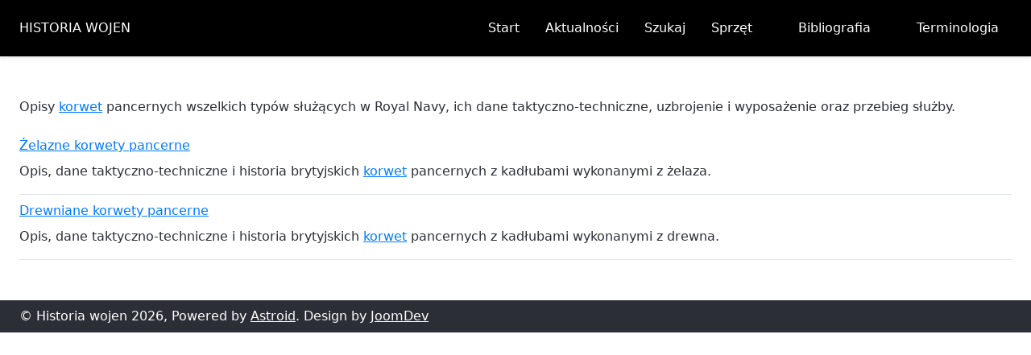

--- FILE ---
content_type: text/html; charset=utf-8
request_url: https://hideo.eu/index.php/royal-navy/korwety/korwety-pancerne
body_size: 6492
content:
<!DOCTYPE html>
<html lang="pl-pl" dir="ltr" data-bs-theme="light">

<head>
   <meta http-equiv="X-UA-Compatible" content="IE=edge" /><meta name="viewport" content="width=device-width, initial-scale=1" /><meta name="HandheldFriendly" content="true" /><meta name="mobile-web-app-capable" content="YES" /> <!-- document meta -->
   <meta charset="utf-8">
	<meta name="rights" content="Public Domain">
	<meta name="robots" content="max-snippet:-1, max-image-preview:large, max-video-preview:-1">
	<meta name="description" content="Opisy korwet pancernych wszelkich typów służących w Royal Navy, ich dane taktyczno-techniczne, uzbrojenie i wyposażenie oraz przebieg służby.">
	<meta name="generator" content="Joomla! - Open Source Content Management">
	<title>Wielka Brytania - korwety pancerne</title>
<link href="/media/com_categories/css/shared-categories-accordion.min.css?0dc781" rel="stylesheet">
	<link href="/media/vendor/bootstrap/css/bootstrap.min.css?5.3.8" rel="stylesheet">
	<link href="/images/astroid_template_zero/favicon.png?ade2eb" rel="shortcut icon" type="image/png" sizes="any">
	<link href="https://use.fontawesome.com/releases/v7.0.0/css/all.css?ade2eb" rel="stylesheet">
	<link href="/media/templates/site/astroid_template_zero/css/compiled-92ac3a7f8d5cc0e6a891ef8cfd2600b3.css?ade2eb" rel="stylesheet">
	<link href="/media/templates/site/astroid_template_zero/css/compiled-5f990b054442d2e43eee24b33b9cfa2f.css?ade2eb" rel="stylesheet">
	<link href="/media/vendor/joomla-custom-elements/css/joomla-alert.min.css?0.4.1" rel="stylesheet">
	<link href="https://hideo.eu/plugins/content/responsive-tables/responsive-tables.css" rel="stylesheet">
	<link href="/media/djextensions/magnific/magnific.css" rel="stylesheet">
	<link href="/components/com_djcatalog2/themes/default/css/theme.css" rel="stylesheet">
	<link href="/components/com_djcatalog2/themes/default/css/responsive.css" rel="stylesheet">
	<link href="/media/plg_system_jcepro/site/css/content.min.css?86aa0286b6232c4a5b58f892ce080277" rel="stylesheet">
	<link href="/media/plg_system_jcemediabox/css/jcemediabox.min.css?7d30aa8b30a57b85d658fcd54426884a" rel="stylesheet">
	<style>.triple-spinner {display: block;position: relative;width: 148px;height: 148px;border-radius: 50%;border: 2px solid transparent;border-top: 2px solid rgb(0, 123, 255);border-left: 2px solid rgb(0, 123, 255);-webkit-animation: preload-spin 2s linear infinite;animation: preload-spin 2s linear infinite;}.triple-spinner::before, .triple-spinner::after {content: "";position: absolute;border-radius: 50%;border: 2px solid transparent;}.triple-spinner::before {opacity: 0.85;top: 8%;left: 8%;right: 8%;bottom: 8%;border-top-color: rgb(0, 123, 255);border-left-color: rgb(0, 123, 255);-webkit-animation: preload-spin 3s linear infinite;animation: preload-spin 3.5s linear infinite;}.triple-spinner::after {opacity: 0.7;top: 18%;left: 18%;right: 18%;bottom: 18%;border-top-color: rgb(0, 123, 255);border-left-color: rgb(0, 123, 255);-webkit-animation: preload-spin 1.5s linear infinite;animation: preload-spin 1.75s linear infinite;}@-webkit-keyframes preload-spin {from {-webkit-transform: rotate(0deg);transform: rotate(0deg);}to {-webkit-transform: rotate(360deg);transform: rotate(360deg);}}@keyframes preload-spin {from {-webkit-transform: rotate(0deg);transform: rotate(0deg);}to {-webkit-transform: rotate(360deg);transform: rotate(360deg);}}[data-bs-theme=dark] .triple-spinner {border-top: 2px solid rgb(0, 123, 255);border-left: 2px solid rgb(0, 123, 255);}[data-bs-theme=dark] .triple-spinner::before {border-top-color: rgb(0, 123, 255);border-left-color: rgb(0, 123, 255);}[data-bs-theme=dark] .triple-spinner::after {border-top-color: rgb(0, 123, 255);border-left-color: rgb(0, 123, 255);}#astroid-preloader{background:rgb(255, 255, 255);z-index: 99999;}[data-bs-theme=dark] #astroid-preloader{background:rgb(255, 255, 255);}</style>
	<style> .djc_item .djc_mainimage { margin-left: 4px; margin-bottom: 4px; }  .djc_item .djc_mainimage img { padding: 4px; }  .djc_item .djc_thumbnail { margin-left: 4px; margin-bottom: 4px; }  .djc_item .djc_thumbnail img {  padding: 4px;  }  .djc_item .djc_images {width: 312px; }  .djc_item .djc_thumbnail { width: 100px; }  .djc_items .djc_image img { padding: 4px;} .djc_related_items .djc_image img { padding: 4px;} .djc_category .djc_mainimage { margin-left: 4px; margin-bottom: 4px; }  .djc_category .djc_mainimage img { padding: 4px; }  .djc_category .djc_thumbnail { margin-left: 4px; margin-bottom: 4px; }  .djc_category .djc_thumbnail img {  padding: 4px;  }  .djc_category .djc_images {width: 312px; }  .djc_category .djc_thumbnail { width: 100px; }  .djc_subcategory .djc_image img { padding: 4px;} .djc_producer .djc_mainimage { margin-left: 4px; margin-bottom: 4px; }  .djc_producer .djc_mainimage img { padding: 4px; }  .djc_producer .djc_thumbnail { margin-left: 4px; margin-bottom: 4px; }  .djc_producer .djc_thumbnail img {  padding: 4px;  }  .djc_producer .djc_images {width: 312px; }  .djc_producer .djc_thumbnail { width: 100px; } </style>
	<style>
</style>
<script type="application/json" class="joomla-script-options new">{"joomla.jtext":{"JGLOBAL_EXPAND_CATEGORIES":"Pokaż więcej kategorii","JGLOBAL_COLLAPSE_CATEGORIES":"Pokaż mniej kategorii","COM_DJCATALOG2_ADD_TO_CART_ERROR_COMBINATION_PARAMS_INVALID":"COM_DJCATALOG2_ADD_TO_CART_ERROR_COMBINATION_PARAMS_INVALID","COM_DJCATALOG2_PRODUCT_OUT_OF_STOCK":"COM_DJCATALOG2_PRODUCT_OUT_OF_STOCK","COM_DJCATALOG2_PRODUCT_IN_STOCK":"COM_DJCATALOG2_PRODUCT_IN_STOCK","COM_DJCATALOG2_PRODUCT_IN_STOCK_QTY":"COM_DJCATALOG2_PRODUCT_IN_STOCK_QTY","RLTA_BUTTON_SCROLL_LEFT":"Scroll buttons to the left","RLTA_BUTTON_SCROLL_RIGHT":"Scroll buttons to the right","ERROR":"Błąd","MESSAGE":"Wiadomość","NOTICE":"Uwaga","WARNING":"Ostrzeżenie","JCLOSE":"Zamknij","JOK":"OK","JOPEN":"Otwórz"},"plg_jce_codesample":{"copy-enable":false,"copy-labels":false},"system.paths":{"root":"","rootFull":"https:\/\/hideo.eu\/","base":"","baseFull":"https:\/\/hideo.eu\/"},"csrf.token":"d0251b575ee56809a38274a24030c44e"}</script>
	<script src="/media/system/js/core.min.js?a3d8f8"></script>
	<script src="/media/com_categories/js/shared-categories-accordion.min.js?587c3d" type="module"></script>
	<script src="/media/vendor/jquery/js/jquery.min.js?3.7.1"></script>
	<script src="/media/legacy/js/jquery-noconflict.min.js?504da4"></script>
	<script src="/media/vendor/bootstrap/js/alert.min.js?5.3.8" type="module"></script>
	<script src="/media/vendor/bootstrap/js/button.min.js?5.3.8" type="module"></script>
	<script src="/media/vendor/bootstrap/js/carousel.min.js?5.3.8" type="module"></script>
	<script src="/media/vendor/bootstrap/js/collapse.min.js?5.3.8" type="module"></script>
	<script src="/media/vendor/bootstrap/js/dropdown.min.js?5.3.8" type="module"></script>
	<script src="/media/vendor/bootstrap/js/modal.min.js?5.3.8" type="module"></script>
	<script src="/media/vendor/bootstrap/js/offcanvas.min.js?5.3.8" type="module"></script>
	<script src="/media/vendor/bootstrap/js/popover.min.js?5.3.8" type="module"></script>
	<script src="/media/vendor/bootstrap/js/scrollspy.min.js?5.3.8" type="module"></script>
	<script src="/media/vendor/bootstrap/js/tab.min.js?5.3.8" type="module"></script>
	<script src="/media/vendor/bootstrap/js/toast.min.js?5.3.8" type="module"></script>
	<script src="/media/astroid/js/jquery.easing.min.js?ade2eb"></script>
	<script src="/media/astroid/js/megamenu.min.js?ade2eb"></script>
	<script src="/media/astroid/js/jquery.hoverIntent.min.js?ade2eb"></script>
	<script src="/media/astroid/js/offcanvas.min.js?ade2eb"></script>
	<script src="/media/astroid/js/mobilemenu.min.js?ade2eb"></script>
	<script src="/media/astroid/js/lazyload.min.js?ade2eb"></script>
	<script src="/media/astroid/js/script.min.js?ade2eb"></script>
	<script src="/media/system/js/messages.min.js?9a4811" type="module"></script>
	<script src="/media/djextensions/magnific/magnific.js"></script>
	<script src="/components/com_djcatalog2/assets/magnific/magnific-init.js"></script>
	<script src="/components/com_djcatalog2/themes/default/js/theme.js"></script>
	<script src="/media/plg_system_jcemediabox/js/jcemediabox.min.js?7d30aa8b30a57b85d658fcd54426884a"></script>
	<script src="/media/plg_jce_editor_codesample/js/script.min.js"></script>
	<script>rltaSettings = {"switchToAccordions":true,"switchBreakPoint":576,"buttonScrollSpeed":5,"addHashToUrls":true,"rememberActive":false,"wrapButtons":false}</script>
	<script>var TEMPLATE_HASH = "0ac8146357a4aa701d25a348636cb331", ASTROID_COLOR_MODE ="light";</script>
	<script>
				window.DJC2BaseUrl = "";
			</script>
	<script>jQuery(document).ready(function(){WfMediabox.init({"base":"\/","theme":"shadow","width":"","height":"","lightbox":0,"shadowbox":0,"icons":0,"overlay":1,"overlay_opacity":0,"overlay_color":"","transition_speed":500,"close":2,"labels":{"close":"Close","next":"Next","previous":"Previous","cancel":"Cancel","numbers":"{{numbers}}","numbers_count":"{{current}} of {{total}}","download":"Download"},"swipe":false,"expand_on_click":false});});</script>
	<!-- Start: Google Structured Data -->
<script type="application/ld+json" data-type="gsd">
{
    "@context": "https://schema.org",
    "@type": "BreadcrumbList",
    "itemListElement": [
        {
            "@type": "ListItem",
            "position": 1,
            "name": "Start",
            "item": "https://hideo.eu/index.php"
        },
        {
            "@type": "ListItem",
            "position": 2,
            "name": "Royal Navy",
            "item": "https://hideo.eu/index.php/royal-navy"
        },
        {
            "@type": "ListItem",
            "position": 3,
            "name": "Korwety",
            "item": "https://hideo.eu/index.php/royal-navy/korwety"
        },
        {
            "@type": "ListItem",
            "position": 4,
            "name": "Korwety pancerne",
            "item": "https://hideo.eu/index.php/royal-navy/korwety/korwety-pancerne"
        }
    ]
}
</script>
<!-- End: Google Structured Data -->
	<meta property="og:locale" content="pl_PL" class="4SEO_ogp_tag">
	<meta property="og:url" content="https://hideo.eu/index.php/royal-navy/korwety/korwety-pancerne" class="4SEO_ogp_tag">
	<meta property="og:site_name" content="Historia wojen" class="4SEO_ogp_tag">
	<meta property="og:type" content="article" class="4SEO_ogp_tag">
	<meta property="og:title" content="Wielka Brytania - korwety pancerne" class="4SEO_ogp_tag">
	<meta property="og:description" content="Opisy korwet pancernych wszelkich typów służących w Royal Navy, ich dane taktyczno-techniczne, uzbrojenie i wyposażenie oraz przebieg służby." class="4SEO_ogp_tag">
	<meta property="fb:app_id" content="966242223397117" class="4SEO_ogp_tag">
	<meta name="twitter:card" content="summary" class="4SEO_tcards_tag">
	<meta name="twitter:url" content="https://hideo.eu/index.php/royal-navy/korwety/korwety-pancerne" class="4SEO_tcards_tag">
	<meta name="twitter:title" content="Wielka Brytania - korwety pancerne" class="4SEO_tcards_tag">
	<meta name="twitter:description" content="Opisy korwet pancernych wszelkich typów służących w Royal Navy, ich dane taktyczno-techniczne, uzbrojenie i wyposażenie oraz przebieg służby." class="4SEO_tcards_tag">
	<link rel="canonical" href="https://hideo.eu/index.php/royal-navy/korwety/korwety-pancerne" class="4SEO_custom_canonical">
 <!-- joomla head -->
    <!-- head styles -->
    <!-- head scripts -->
	<script type="application/ld+json" class="4SEO_structured_data_breadcrumb">{
    "@context": "http://schema.org",
    "@type": "BreadcrumbList",
    "itemListElement": [
        {
            "@type": "listItem",
            "position": 1,
            "name": "Start",
            "item": "https://hideo.eu/index.php"
        },
        {
            "@type": "listItem",
            "position": 2,
            "name": "Royal Navy",
            "item": "https://hideo.eu/index.php/royal-navy"
        },
        {
            "@type": "listItem",
            "position": 3,
            "name": "Korwety",
            "item": "https://hideo.eu/index.php/royal-navy/korwety"
        },
        {
            "@type": "listItem",
            "position": 4,
            "name": "Korwety pancerne",
            "item": "https://hideo.eu/index.php/royal-navy/korwety/korwety-pancerne"
        }
    ]
}</script></head> <!-- document head -->

<body class="site astroid-framework com-content view-categories layout-default itemid-222 guest-user astroid-header-horizontal-right korwety-pancerne-alias tp-style-35 pl-PL ltr">
   <div id="astroid-preloader" class="d-flex align-items-center justify-content-center position-fixed top-0 start-0 bottom-0 end-0">
   <div class="triple-spinner"></div></div><button type="button" title="Back to Top" id="astroid-backtotop" class="btn square" ><i class="fas fa-arrow-up"></i></button><!-- astroid container -->
<div class="astroid-container">
        <!-- astroid content -->
    <div class="astroid-content">
                <!-- astroid layout -->
        <div class="astroid-layout astroid-layout-boxed">
                        <!-- astroid wrapper -->
            <div class="astroid-wrapper">
                                <div class="astroid-section astroid-header-section" id="hs-1529472563843"><div class="container"><div class="astroid-row row no-gutters gx-0" id="ar-1529472563843"><div class="astroid-column col-lg-12 col-md-12 col-sm-12 col-12" id="ac-1529472563843"><div class="astroid-module-position" id="ah-1529472563843"><!-- header starts -->
<header id="astroid-header" class="astroid-header astroid-horizontal-header astroid-horizontal-right-header" data-megamenu data-megamenu-class=".has-megamenu" data-megamenu-content-class=".megamenu-container" data-dropdown-arrow="true" data-header-offset="true" data-transition-speed="100" data-megamenu-animation="slide" data-easing="linear" data-astroid-trigger="click" data-megamenu-submenu-class=".nav-submenu,.nav-submenu-static">
   <div class="d-flex flex-row justify-content-between">
      <div class="d-flex d-lg-none justify-content-start"><div class="header-mobilemenu-trigger burger-menu-button align-self-center" data-offcanvas="#astroid-mobilemenu" data-effect="mobilemenu-slide"><button aria-label="Mobile Menu Toggle" class="button" type="button"><span class="box"><span class="inner"><span class="visually-hidden">Mobile Menu Toggle</span></span></span></button></div></div>      <div class="header-left-section as-gutter-x-xl@lg d-flex justify-content-start">
                   <!-- logo starts -->
    <!-- text logo starts -->
        <div class="logo-wrapper astroid-logo astroid-logo-text d-flex align-items-center flex-column mr-0 mr-lg-4">
        HISTORIA WOJEN            </div>
    <!-- text logo ends -->
<!-- logo ends -->                         </div>
               <div class="min-w-30 d-lg-none"></div>
                           <div class="header-right-section as-gutter-x-xl@lg d-lg-flex d-none justify-content-end flex-lg-grow-1">
            <nav class=" align-self-center d-none d-lg-block" aria-label="horizontal menu"><ul class="nav astroid-nav d-none d-lg-flex"><li data-position="right" class="nav-item nav-item-id-101 nav-item-level-1 nav-item-default"><!--menu link starts-->
<a href="/index.php" title="Start" class="as-menu-item nav-link-item-id-101 nav-link item-link-component item-level-1" data-drop-action="click">
   <span class="nav-title">
                                          <span class="nav-title-text">Start</span>                              </span>
   </a>
<!--menu link ends--></li><li data-position="right" class="nav-item nav-item-id-695 nav-item-level-1"><!--menu link starts-->
<a href="/index.php/aktualnosci" title="Aktualności" class="as-menu-item nav-link-item-id-695 nav-link item-link-component item-level-1" data-drop-action="click">
   <span class="nav-title">
                                          <span class="nav-title-text">Aktualności</span>                              </span>
   </a>
<!--menu link ends--></li><li data-position="right" class="nav-item nav-item-id-183 nav-item-level-1"><!--menu link starts-->
<a href="/index.php/szukaj" title="Szukaj" class="as-menu-item nav-link-item-id-183 nav-link item-link-component item-level-1" data-drop-action="click">
   <span class="nav-title">
                                          <span class="nav-title-text">Szukaj</span>                              </span>
   </a>
<!--menu link ends--></li><li data-position="left" class="nav-item nav-item-id-184 nav-item-level-1 nav-item-deeper nav-item-parent has-megamenu nav-item-dropdown"><!--menu link starts-->
<a href="#" title="Sprzęt" class="as-menu-item nav-link-item-id-184 nav-link megamenu-item-link item-link-heading item-level-1" data-drop-action="click">
   <span class="nav-title">
                                          <span class="nav-title-text">Sprzęt</span>                                                <i class="fas fa-chevron-down nav-item-caret"></i>
                  </span>
   </a>
<!--menu link ends--><div class="megamenu-container nav-submenu-container nav-item-level-1"><ul class="nav-submenu" style="width:250px"><li data-position="right" class="nav-item-submenu nav-item-id-1044 nav-item-level-2 nav-item-divider nav-item-deeper nav-item-parent nav-item-dropdown"><!--menu link starts-->
<a href="#" title="Okręty" class="as-menu-item nav-link-item-id-1044 megamenu-item-link item-link-separator item-level-2" data-drop-action="click">
   <span class="nav-title">
                                          <span class="nav-title-text">Okręty</span>                                    <i class="fas fa-chevron-right nav-item-caret"></i>
         </span>
   </a>
<!--menu link ends--><ul class="nav-submenu" style="width:250px"><li data-position="right" class="nav-item-submenu nav-item-id-744 nav-item-level-3"><!--menu link starts-->
<a href="/index.php/sprzet/okrety/spis-okretow" title="Spis okrętów" class="as-menu-item nav-link-item-id-744 item-link-component item-level-3" data-drop-action="click">
   <span class="nav-title">
                                          <span class="nav-title-text">Spis okrętów</span>                              </span>
   </a>
<!--menu link ends--></li><li data-position="right" class="nav-item-submenu nav-item-id-537 nav-item-level-3"><!--menu link starts-->
<a href="/index.php/sprzet/okrety/wielka-brytania" title="Marynarka wojenna Wielkiej Brytanii" class="as-menu-item nav-link-item-id-537 item-link-component item-level-3" data-drop-action="click">
   <span class="nav-title">
                                          <span class="nav-title-text">Wielka Brytania</span>                              </span>
   </a>
<!--menu link ends--></li></ul></li></ul></div></li><li data-position="right" class="nav-item nav-item-id-399 nav-item-level-1 nav-item-deeper nav-item-parent has-megamenu nav-item-dropdown"><!--menu link starts-->
<a href="/index.php/bibiografia" title="Bibliografia" class="as-menu-item nav-link-item-id-399 nav-link megamenu-item-link item-link-component item-level-1" data-drop-action="click">
   <span class="nav-title">
                                          <span class="nav-title-text">Bibliografia</span>                                                <i class="fas fa-chevron-down nav-item-caret"></i>
                  </span>
   </a>
<!--menu link ends--><div class="megamenu-container nav-submenu-container nav-item-level-1"><ul class="nav-submenu" style="width:250px"><li data-position="right" class="nav-item-submenu nav-item-id-853 nav-item-level-2"><!--menu link starts-->
<a href="/index.php/bibiografia/ksiazki" title="Książki" class="as-menu-item nav-link-item-id-853 item-link-component item-level-2" data-drop-action="click">
   <span class="nav-title">
                                          <span class="nav-title-text">Książki</span>                              </span>
   </a>
<!--menu link ends--></li><li data-position="right" class="nav-item-submenu nav-item-id-693 nav-item-level-2"><!--menu link starts-->
<a href="/index.php/bibiografia/publikacje-cykliczne" title="Publikacje cykliczne" class="as-menu-item nav-link-item-id-693 item-link-component item-level-2" data-drop-action="click">
   <span class="nav-title">
                                          <span class="nav-title-text">Publikacje cykliczne</span>                              </span>
   </a>
<!--menu link ends--></li></ul></div></li><li data-position="right" class="nav-item nav-item-id-743 nav-item-level-1"><!--menu link starts-->
<a href="/index.php/terminologia" title="Terminologia" class="as-menu-item nav-link-item-id-743 nav-link item-link-component item-level-1" data-drop-action="click">
   <span class="nav-title">
                                          <span class="nav-title-text">Terminologia</span>                              </span>
   </a>
<!--menu link ends--></li></ul></nav>                                  </div>
         </div>
</header>
<!-- header ends --><!-- header starts -->
<header id="astroid-sticky-header" class="astroid-header astroid-header-sticky header-sticky-desktop header-static-mobile header-static-tablet d-none" data-megamenu data-megamenu-class=".has-megamenu" data-megamenu-content-class=".megamenu-container" data-dropdown-arrow="true" data-header-offset="true" data-transition-speed="100" data-megamenu-animation="slide" data-easing="linear" data-astroid-trigger="click" data-megamenu-submenu-class=".nav-submenu">
   <div class="container d-flex flex-row justify-content-between">
      <div class="d-flex d-lg-none justify-content-start"><div class="header-mobilemenu-trigger burger-menu-button align-self-center" data-offcanvas="#astroid-mobilemenu" data-effect="mobilemenu-slide"><button aria-label="Mobile Menu Toggle" class="button" type="button"><span class="box"><span class="inner"><span class="visually-hidden">Mobile Menu Toggle</span></span></span></button></div></div>      <div class="header-left-section d-flex justify-content-start">
                    <!-- logo starts -->
    <!-- text logo starts -->
        <div class="logo-wrapper astroid-logo astroid-logo-text d-flex align-items-center flex-column mr-0 mr-lg-4">
        HISTORIA WOJEN            </div>
    <!-- text logo ends -->
<!-- logo ends -->               </div>
                <div class="min-w-30 d-lg-none"></div>
                           <div class="header-right-section as-gutter-x-xl@lg d-lg-flex d-none justify-content-end flex-lg-grow-1">
            <nav class=" astroid-nav-wraper align-self-center px-3 d-none d-lg-block ml-auto" aria-label="sticky menu"><ul class="nav astroid-nav d-none d-lg-flex"><li data-position="right" class="nav-item nav-item-id-101 nav-item-level-1 nav-item-default"><!--menu link starts-->
<a href="/index.php" title="Start" class="as-menu-item nav-link-item-id-101 nav-link item-link-component item-level-1" data-drop-action="click">
   <span class="nav-title">
                                          <span class="nav-title-text">Start</span>                              </span>
   </a>
<!--menu link ends--></li><li data-position="right" class="nav-item nav-item-id-695 nav-item-level-1"><!--menu link starts-->
<a href="/index.php/aktualnosci" title="Aktualności" class="as-menu-item nav-link-item-id-695 nav-link item-link-component item-level-1" data-drop-action="click">
   <span class="nav-title">
                                          <span class="nav-title-text">Aktualności</span>                              </span>
   </a>
<!--menu link ends--></li><li data-position="right" class="nav-item nav-item-id-183 nav-item-level-1"><!--menu link starts-->
<a href="/index.php/szukaj" title="Szukaj" class="as-menu-item nav-link-item-id-183 nav-link item-link-component item-level-1" data-drop-action="click">
   <span class="nav-title">
                                          <span class="nav-title-text">Szukaj</span>                              </span>
   </a>
<!--menu link ends--></li><li data-position="left" class="nav-item nav-item-id-184 nav-item-level-1 nav-item-deeper nav-item-parent has-megamenu nav-item-dropdown"><!--menu link starts-->
<a href="#" title="Sprzęt" class="as-menu-item nav-link-item-id-184 nav-link megamenu-item-link item-link-heading item-level-1" data-drop-action="click">
   <span class="nav-title">
                                          <span class="nav-title-text">Sprzęt</span>                                                <i class="fas fa-chevron-down nav-item-caret"></i>
                  </span>
   </a>
<!--menu link ends--><div class="megamenu-container nav-submenu-container nav-item-level-1"><ul class="nav-submenu" style="width:250px"><li data-position="right" class="nav-item-submenu nav-item-id-1044 nav-item-level-2 nav-item-divider nav-item-deeper nav-item-parent nav-item-dropdown"><!--menu link starts-->
<a href="#" title="Okręty" class="as-menu-item nav-link-item-id-1044 megamenu-item-link item-link-separator item-level-2" data-drop-action="click">
   <span class="nav-title">
                                          <span class="nav-title-text">Okręty</span>                                    <i class="fas fa-chevron-right nav-item-caret"></i>
         </span>
   </a>
<!--menu link ends--><ul class="nav-submenu" style="width:250px"><li data-position="right" class="nav-item-submenu nav-item-id-744 nav-item-level-3"><!--menu link starts-->
<a href="/index.php/sprzet/okrety/spis-okretow" title="Spis okrętów" class="as-menu-item nav-link-item-id-744 item-link-component item-level-3" data-drop-action="click">
   <span class="nav-title">
                                          <span class="nav-title-text">Spis okrętów</span>                              </span>
   </a>
<!--menu link ends--></li><li data-position="right" class="nav-item-submenu nav-item-id-537 nav-item-level-3"><!--menu link starts-->
<a href="/index.php/sprzet/okrety/wielka-brytania" title="Marynarka wojenna Wielkiej Brytanii" class="as-menu-item nav-link-item-id-537 item-link-component item-level-3" data-drop-action="click">
   <span class="nav-title">
                                          <span class="nav-title-text">Wielka Brytania</span>                              </span>
   </a>
<!--menu link ends--></li></ul></li></ul></div></li><li data-position="right" class="nav-item nav-item-id-399 nav-item-level-1 nav-item-deeper nav-item-parent has-megamenu nav-item-dropdown"><!--menu link starts-->
<a href="/index.php/bibiografia" title="Bibliografia" class="as-menu-item nav-link-item-id-399 nav-link megamenu-item-link item-link-component item-level-1" data-drop-action="click">
   <span class="nav-title">
                                          <span class="nav-title-text">Bibliografia</span>                                                <i class="fas fa-chevron-down nav-item-caret"></i>
                  </span>
   </a>
<!--menu link ends--><div class="megamenu-container nav-submenu-container nav-item-level-1"><ul class="nav-submenu" style="width:250px"><li data-position="right" class="nav-item-submenu nav-item-id-853 nav-item-level-2"><!--menu link starts-->
<a href="/index.php/bibiografia/ksiazki" title="Książki" class="as-menu-item nav-link-item-id-853 item-link-component item-level-2" data-drop-action="click">
   <span class="nav-title">
                                          <span class="nav-title-text">Książki</span>                              </span>
   </a>
<!--menu link ends--></li><li data-position="right" class="nav-item-submenu nav-item-id-693 nav-item-level-2"><!--menu link starts-->
<a href="/index.php/bibiografia/publikacje-cykliczne" title="Publikacje cykliczne" class="as-menu-item nav-link-item-id-693 item-link-component item-level-2" data-drop-action="click">
   <span class="nav-title">
                                          <span class="nav-title-text">Publikacje cykliczne</span>                              </span>
   </a>
<!--menu link ends--></li></ul></div></li><li data-position="right" class="nav-item nav-item-id-743 nav-item-level-1"><!--menu link starts-->
<a href="/index.php/terminologia" title="Terminologia" class="as-menu-item nav-link-item-id-743 nav-link item-link-component item-level-1" data-drop-action="click">
   <span class="nav-title">
                                          <span class="nav-title-text">Terminologia</span>                              </span>
   </a>
<!--menu link ends--></li></ul></nav>                                  </div>
         </div>
</header>
<!-- header ends --></div></div></div></div></div><div class="astroid-section astroid-component-section" id="cs-1528971561366"><div class="container"><div class="astroid-row row" id="ar-1528971561366"><div class="astroid-column col-lg-6 col-md-12 col-sm-12 col-12 col-lg-12" id="ac-1528971561366"><div class="astroid-message" id="m-1528971711775"><div id="system-message-container" aria-live="polite"></div>
</div><div class="astroid-component" id="ca-1529739248826"><main class="astroid-component-area">
   <div class="com-content-categories categories-list">
    
                                    <div class="category-desc base-desc">
                <p>Opisy <a href="/index.php/terminologia/korweta" class="jcepopup" title="Definicja korwety" data-mediabox="1" data-mediabox-width="1000">korwet</a> pancernych wszelkich typów służących w Royal Navy, ich dane taktyczno-techniczne, uzbrojenie i wyposażenie oraz przebieg służby.</p>            </div>
                <div class="com-content-categories__items">
                                <div class="com-content-categories__item">
                <div class="com-content-categories__item-title-wrapper">
                    <div class="com-content-categories__item-title">
                        <a href="/index.php/royal-navy/korwety/korwety-pancerne/zelazne">
                        Żelazne korwety pancerne</a>
                                            </div>
                                    </div>
                                                                            <div class="com-content-categories__description category-desc">
                            <p>Opis, dane taktyczno-techniczne i historia brytyjskich <a href="/index.php/terminologia/korweta" class="jcepopup" title="Definicji korwety" data-mediabox="1" data-mediabox-width="1000">korwet</a> pancernych z kadłubami wykonanymi z żelaza.</p>                        </div>
                                    
                            </div>
                                            <div class="com-content-categories__item">
                <div class="com-content-categories__item-title-wrapper">
                    <div class="com-content-categories__item-title">
                        <a href="/index.php/royal-navy/korwety/korwety-pancerne/drewniane">
                        Drewniane korwety pancerne</a>
                                            </div>
                                    </div>
                                                                            <div class="com-content-categories__description category-desc">
                            <p>Opis, dane taktyczno-techniczne i historia brytyjskich <a href="/index.php/terminologia/korweta" class="jcepopup" title="Definicja korwety" data-mediabox="1" data-mediabox-width="1000">korwet</a> pancernych z kadłubami wykonanymi z drewna.</p>                        </div>
                                    
                            </div>
                        </div>
</div>
</main></div></div></div></div></div><div class="astroid-section astroid-footer-section py-2" id="fs-1528971627712"><div class="container"><div class="astroid-row row" id="ar-1528971627712"><div class="astroid-column col-lg-7 col-md-12 col-sm-12 col-12 col-lg-12" id="ac-1528971627712"><div class="astroid-module-position" id="f1-1528971723326"><div id="astroid-footer" class="astroid-footer">© Historia wojen 2026, Powered by <a href="https://astroidframe.work" target="_blank">Astroid</a>. Design by <a href="https://joomdev.com"  target="_blank">JoomDev</a></div></div></div></div></div></div>                            </div>
            <!-- end of astroid wrapper -->
                    </div>
        <!-- end of astroid layout -->
            </div>
    <!-- end of astroid content -->
    <div id="astroid-mobilemenu-wrap"><div class="astroid-mobilemenu d-none d-init dir-left" data-class-prefix="astroid-mobilemenu" id="astroid-mobilemenu">
   <div class="burger-menu-button active">
      <button aria-label="Mobile Menu Toggle" type="button" class="button close-offcanvas offcanvas-close-btn">
         <span class="box">
            <span class="inner"><span class="visually-hidden">Mobile Menu Toggle</span></span>
         </span>
      </button>
   </div>
   <ul class="astroid-mobile-menu d-none"><li class="nav-item nav-item-id-101 nav-item-level-1 nav-item-default"><!--menu link starts-->
<a href="/index.php" title="Start" class="as-menu-item nav-link-item-id-101 nav-link item-link-component item-level-1" data-drop-action="click">
   <span class="nav-title">
                                          <span class="nav-title-text">Start</span>                              </span>
   </a>
<!--menu link ends--></li><li class="nav-item nav-item-id-695 nav-item-level-1"><!--menu link starts-->
<a href="/index.php/aktualnosci" title="Aktualności" class="as-menu-item nav-link-item-id-695 nav-link item-link-component item-level-1" data-drop-action="click">
   <span class="nav-title">
                                          <span class="nav-title-text">Aktualności</span>                              </span>
   </a>
<!--menu link ends--></li><li class="nav-item nav-item-id-183 nav-item-level-1"><!--menu link starts-->
<a href="/index.php/szukaj" title="Szukaj" class="as-menu-item nav-link-item-id-183 nav-link item-link-component item-level-1" data-drop-action="click">
   <span class="nav-title">
                                          <span class="nav-title-text">Szukaj</span>                              </span>
   </a>
<!--menu link ends--></li><li class="nav-item nav-item-id-184 nav-item-level-1 nav-item-deeper nav-item-parent has-megamenu nav-item-dropdown"><!--menu link starts-->
<a href="#" title="Sprzęt" class="as-menu-item nav-link-item-id-184 nav-link item-link-heading item-level-1" data-drop-action="click">
   <span class="nav-title">
                                          <span class="nav-title-text">Sprzęt</span>                              </span>
   </a>
<!--menu link ends--><ul class="nav-child list-group navbar-subnav level-1"><li class="nav-item-submenu nav-item-id-1044 nav-item-level-2 nav-item-divider nav-item-deeper nav-item-parent nav-item-dropdown"><!--menu link starts-->
<a href="#" title="Okręty" class="as-menu-item nav-link-item-id-1044 nav-link item-link-separator item-level-2" data-drop-action="click">
   <span class="nav-title">
                                          <span class="nav-title-text">Okręty</span>                              </span>
   </a>
<!--menu link ends--><ul class="nav-child list-group navbar-subnav level-2"><li class="nav-item-submenu nav-item-id-744 nav-item-level-3"><!--menu link starts-->
<a href="/index.php/sprzet/okrety/spis-okretow" title="Spis okrętów" class="as-menu-item nav-link-item-id-744 nav-link item-link-component item-level-3" data-drop-action="click">
   <span class="nav-title">
                                          <span class="nav-title-text">Spis okrętów</span>                              </span>
   </a>
<!--menu link ends--></li><li class="nav-item-submenu nav-item-id-537 nav-item-level-3"><!--menu link starts-->
<a href="/index.php/sprzet/okrety/wielka-brytania" title="Marynarka wojenna Wielkiej Brytanii" class="as-menu-item nav-link-item-id-537 nav-link item-link-component item-level-3" data-drop-action="click">
   <span class="nav-title">
                                          <span class="nav-title-text">Wielka Brytania</span>                              </span>
   </a>
<!--menu link ends--></li></ul></li></ul></li><li class="nav-item nav-item-id-399 nav-item-level-1 nav-item-deeper nav-item-parent has-megamenu nav-item-dropdown"><!--menu link starts-->
<a href="/index.php/bibiografia" title="Bibliografia" class="as-menu-item nav-link-item-id-399 nav-link item-link-component item-level-1" data-drop-action="click">
   <span class="nav-title">
                                          <span class="nav-title-text">Bibliografia</span>                              </span>
   </a>
<!--menu link ends--><ul class="nav-child list-group navbar-subnav level-1"><li class="nav-item-submenu nav-item-id-853 nav-item-level-2"><!--menu link starts-->
<a href="/index.php/bibiografia/ksiazki" title="Książki" class="as-menu-item nav-link-item-id-853 nav-link item-link-component item-level-2" data-drop-action="click">
   <span class="nav-title">
                                          <span class="nav-title-text">Książki</span>                              </span>
   </a>
<!--menu link ends--></li><li class="nav-item-submenu nav-item-id-693 nav-item-level-2"><!--menu link starts-->
<a href="/index.php/bibiografia/publikacje-cykliczne" title="Publikacje cykliczne" class="as-menu-item nav-link-item-id-693 nav-link item-link-component item-level-2" data-drop-action="click">
   <span class="nav-title">
                                          <span class="nav-title-text">Publikacje cykliczne</span>                              </span>
   </a>
<!--menu link ends--></li></ul></li><li class="nav-item nav-item-id-743 nav-item-level-1"><!--menu link starts-->
<a href="/index.php/terminologia" title="Terminologia" class="as-menu-item nav-link-item-id-743 nav-link item-link-component item-level-1" data-drop-action="click">
   <span class="nav-title">
                                          <span class="nav-title-text">Terminologia</span>                              </span>
   </a>
<!--menu link ends--></li></ul></div>
</div></div>
<!-- end of astroid container -->
   <!-- body and layout -->
    <!-- body scripts -->
<noscript class="4SEO_cron">
    <img aria-hidden="true" alt="" style="position:absolute;bottom:0;left:0;z-index:-99999;" src="https://hideo.eu/index.php/_wblapi?nolangfilter=1&_wblapi=/forseo/v1/cron/image/" data-pagespeed-no-transform data-speed-no-transform />
</noscript>
<script class="4SEO_cron" data-speed-no-transform >setTimeout(function () {
        var e = document.createElement('img');
        e.setAttribute('style', 'position:absolute;bottom:0;right:0;z-index:-99999');
        e.setAttribute('aria-hidden', 'true');
        e.setAttribute('src', 'https://hideo.eu/index.php/_wblapi?nolangfilter=1&_wblapi=/forseo/v1/cron/image/' + Math.random().toString().substring(2) + Math.random().toString().substring(2)  + '.svg');
        document.body.appendChild(e);
        setTimeout(function () {
            document.body.removeChild(e)
        }, 3000)
    }, 3000);
</script>
</body> <!-- document body -->

</html> <!-- document end -->

--- FILE ---
content_type: text/css
request_url: https://hideo.eu/media/templates/site/astroid_template_zero/css/compiled-5f990b054442d2e43eee24b33b9cfa2f.css?ade2eb
body_size: 488
content:
#astroid-backtotop{background:rgb(0, 123, 255);padding:10px;}#astroid-backtotop > i{font-size:20px;color:rgb(255, 255, 255);width:20px;height:20px;line-height:20px;text-align:center;}[data-bs-theme=dark] #astroid-backtotop{background:rgb(0, 123, 255);}[data-bs-theme=dark] #astroid-backtotop > i{color:rgb(255, 255, 255);}#fs-1528971627712{background-color:rgb(44, 46, 54);color:rgb(255, 255, 255);}#fs-1528971627712 a{color:rgb(255, 255, 255);}#fs-1528971627712 a:hover{color:rgb(255, 51, 102);}[data-bs-theme=dark] #fs-1528971627712{background-color:rgb(44, 46, 54);color:rgb(255, 255, 255);}[data-bs-theme=dark] #fs-1528971627712 a{color:rgb(255, 255, 255);}[data-bs-theme=dark] #fs-1528971627712 a:hover{color:rgb(255, 51, 102);}.mobilemenu-slide.astroid-mobilemenu{visibility:visible;-webkit-transform:translate3d(-100%, 0, 0);transform:translate3d(-100%, 0, 0);}.mobilemenu-slide.astroid-mobilemenu-open .mobilemenu-slide.astroid-mobilemenu {visibility:visible;-webkit-transform:translate3d(0, 0, 0);transform:translate3d(0, 0, 0);}.mobilemenu-slide.astroid-mobilemenu::after{display:none;}.astroid-framework .nav-submenu-container .nav-submenu > li, .astroid-framework .jddrop-content .megamenu-item .megamenu-menu li, .astroid-framework .nav-submenu, .astroid-framework .astroid-mobile-menu .nav-child .menu-go-back, .astroid-framework .astroid-mobile-menu .nav-child .nav-item-submenu > .as-menu-item, .astroid-framework .nav-item-submenu .as-menu-item{font-weight:400;text-transform:none;font-size:1em;line-height:2em;font-family:Arial, Helvetica, sans-serif;}.container, .container-sm, .container-md, .container-lg, .container-xl, .astroid-layout.astroid-layout-boxed .astroid-wrapper {max-width: 1450px !important;}body {}:root .astroid-framework, [data-bs-theme="light"] .astroid-framework{--bs-body-bg:rgb(255, 255, 255);--bs-body-color:rgb(44, 46, 54);--bs-link-color:rgb(0, 123, 255);--bs-link-color-rgb:0,123,255;--bs-link-opacity:1;--bs-link-hover-color:rgb(0, 0, 0);--bs-link-hover-color-rgb:0,0,0;--as-header-text-color:rgb(255, 255, 255);--as-header-bg:rgb(0, 0, 0);--as-stick-header-bg-color:rgb(0, 0, 0);--as-stick-header-menu-link-color:rgb(222, 226, 230);--as-stick-header-menu-link-hover-color:rgb(0, 123, 255);--as-stick-header-menu-link-active-color:rgb(123, 187, 255);--as-main-menu-link-color:rgb(255, 255, 255);--as-main-menu-link-hover-color:rgb(0, 123, 255);--as-main-menu-link-active-color:rgb(123, 187, 255);--as-dropdown-bg-color:rgb(255, 255, 255);--as-dropdown-link-color:rgb(0, 0, 0);--as-dropdown-menu-link-hover-color:rgb(255, 255, 255);--as-dropdown-menu-hover-bg-color:rgb(0, 123, 255);--as-dropdown-menu-active-link-color:rgb(255, 255, 255);--as-dropdown-menu-active-bg-color:rgb(123, 187, 255);--as-mobile-menu-text-color:rgb(255, 255, 255);--as-mobile-backgroundcolor:rgb(0, 0, 0);--as-mobile-menu-link-color:rgb(0, 123, 255);--as-mobile-menu-active-link-color:rgb(123, 187, 255);--as-mobile-menu-active-bg-color:rgb(73, 80, 87);--as-mobile-menu-active-icon-color:rgb(123, 187, 255);--as-mobile-menu-icon-color:rgb(0, 123, 255);--as-mobilemenu-backgroundcolor:rgb(0, 0, 0);--as-mobilemenu-menu-text-color:rgb(255, 255, 255);--as-mobilemenu-menu-link-color:rgb(0, 123, 255);--as-mobilemenu-menu-active-link-color:rgb(123, 187, 255);--as-mobilemenu-menu-active-bg-color:rgb(73, 80, 87);--as-mobilemenu-menu-icon-color:rgb(0, 123, 255);--as-mobilemenu-menu-active-icon-color:rgb(123, 187, 255);--as-contact-info-icon-color:rgb(255, 255, 255);}[data-bs-theme="dark"] .astroid-framework{--bs-body-bg:rgb(255, 255, 255);--bs-body-color:rgb(44, 46, 54);--bs-link-color:rgb(0, 123, 255);--bs-link-color-rgb:0,123,255;--bs-link-opacity:1;--bs-link-hover-color:rgb(0, 0, 0);--bs-link-hover-color-rgb:0,0,0;--as-header-text-color:rgb(255, 255, 255);--as-header-bg:rgb(0, 0, 0);--as-stick-header-bg-color:rgb(0, 0, 0);--as-stick-header-menu-link-color:rgb(222, 226, 230);--as-stick-header-menu-link-hover-color:rgb(0, 123, 255);--as-stick-header-menu-link-active-color:rgb(123, 187, 255);--as-main-menu-link-color:rgb(255, 255, 255);--as-main-menu-link-hover-color:rgb(0, 123, 255);--as-main-menu-link-active-color:rgb(123, 187, 255);--as-dropdown-bg-color:rgb(255, 255, 255);--as-dropdown-link-color:rgb(0, 0, 0);--as-dropdown-menu-link-hover-color:rgb(255, 255, 255);--as-dropdown-menu-hover-bg-color:rgb(0, 123, 255);--as-dropdown-menu-active-link-color:rgb(255, 255, 255);--as-dropdown-menu-active-bg-color:rgb(123, 187, 255);--as-mobile-menu-text-color:rgb(255, 255, 255);--as-mobile-backgroundcolor:rgb(0, 0, 0);--as-mobile-menu-link-color:rgb(0, 123, 255);--as-mobile-menu-active-link-color:rgb(123, 187, 255);--as-mobile-menu-active-bg-color:rgb(73, 80, 87);--as-mobile-menu-active-icon-color:rgb(123, 187, 255);--as-mobile-menu-icon-color:rgb(0, 123, 255);--as-mobilemenu-backgroundcolor:rgb(0, 0, 0);--as-mobilemenu-menu-text-color:rgb(255, 255, 255);--as-mobilemenu-menu-link-color:rgb(0, 123, 255);--as-mobilemenu-menu-active-link-color:rgb(123, 187, 255);--as-mobilemenu-menu-active-bg-color:rgb(73, 80, 87);--as-mobilemenu-menu-icon-color:rgb(0, 123, 255);--as-mobilemenu-menu-active-icon-color:rgb(123, 187, 255);--as-contact-info-icon-color:rgb(255, 255, 255);}.items-leading .article-title .page-header h2{font-size:32px;}.items-row .article-title .page-header h2{font-size:26px;}@media (max-width: 1199.98px) {.astroid-framework .nav-submenu-container .nav-submenu > li, .astroid-framework .jddrop-content .megamenu-item .megamenu-menu li, .astroid-framework .nav-submenu, .astroid-framework .astroid-mobile-menu .nav-child .menu-go-back, .astroid-framework .astroid-mobile-menu .nav-child .nav-item-submenu > .as-menu-item, .astroid-framework .nav-item-submenu .as-menu-item{font-size:1em;line-height:2em;}}@media (max-width: 991.98px) {.astroid-framework .nav-submenu-container .nav-submenu > li, .astroid-framework .jddrop-content .megamenu-item .megamenu-menu li, .astroid-framework .nav-submenu, .astroid-framework .astroid-mobile-menu .nav-child .menu-go-back, .astroid-framework .astroid-mobile-menu .nav-child .nav-item-submenu > .as-menu-item, .astroid-framework .nav-item-submenu .as-menu-item{font-size:1em;line-height:2em;}}@media (max-width: 575.98px) {.astroid-framework .nav-submenu-container .nav-submenu > li, .astroid-framework .jddrop-content .megamenu-item .megamenu-menu li, .astroid-framework .nav-submenu, .astroid-framework .astroid-mobile-menu .nav-child .menu-go-back, .astroid-framework .astroid-mobile-menu .nav-child .nav-item-submenu > .as-menu-item, .astroid-framework .nav-item-submenu .as-menu-item{font-size:1em;line-height:2em;}.items-leading .article-title .page-header h2{font-size:32px;}.items-row .article-title .page-header h2{font-size:26px;}}

--- FILE ---
content_type: application/javascript
request_url: https://hideo.eu/components/com_djcatalog2/themes/default/js/theme.js
body_size: 10037
content:
/**
 * @version 3.x
 * @package DJ-Catalog2
 * @copyright Copyright (C) DJ-Extensions.com, All rights reserved.
 * @license DJ-Extensions.com Proprietary Use License
 * @author url: http://dj-extensions.com
 * @author email contact@dj-extensions.com
 *
 */

var DJC2ScrollOffset = (typeof window.DJC2ScrollOffset !== 'undefined') ? window.DJC2ScrollOffset : 0;

function DJCatMatchModules(className, setLineHeight, reset) {
	var maxHeight = 0;
	var divs = null;
	if (typeof (className) == 'string') {
		divs = jQuery(document.body).find(className);
	} else {
		divs = className;
	}
	if (divs.length > 1) {
		jQuery(divs).each(function (index, element) {
			if (reset == true) {
				jQuery(element).css('height', '');
			}
			maxHeight = Math.max(maxHeight, parseInt(jQuery(element).outerHeight()));
		});

		jQuery(divs).css('height', maxHeight + 'px');

		if (setLineHeight) {
			jQuery(divs).css('line-height', maxHeight + 'px');
		}
	}
}

this.DJCatImageSwitcher = function () {
	jQuery('.djc_image_switcher').each(function () {
		var wrapper = jQuery(this);

		var mainimagelink = wrapper.find('[data-target="main-image-link"]');
		var mainimage = mainimagelink.find('img');
		var thumbs = wrapper.find('[data-toggle="image-thumbs"]').find('img');
		var thumblinks = wrapper.find('[data-toggle="image-thumbs"]').find('a');

		if (mainimagelink.length > 0 && mainimage.length > 0) {
			jQuery(mainimagelink).unbind('click');
			jQuery(mainimagelink).click(function (event) {
				event.preventDefault();
				var rel = jQuery(mainimagelink).attr('data-thumb');
				thumblinks.filter('[data-thumb="' + rel + '"]').trigger('click');
				return false;
			});
		}

		if (!mainimage.length || !mainimagelink.length || !thumblinks.length || !thumbs.length) return false;

		mainimagelink = jQuery(mainimagelink.first());
		mainimage = jQuery(mainimage.first());
		jQuery(thumblinks).each(function (index, thumblink) {
			jQuery(thumblink).find('img').click(function (event) {
				event.stopPropagation();
				var img = new Image();
				img.onload = (function () {
					mainimage.fadeIn(300);
				});
				mainimage.fadeOut({
					duration: 300,
					start: function () {
						mainimagelink.attr('href', jQuery(thumblink).attr('href'));
						mainimagelink.attr('title', jQuery(thumblink).attr('title'));
						mainimagelink.attr('data-thumb', index);
						mainimagelink.attr('data-type', jQuery(thumblink).attr('data-type'));

						img.src = jQuery(thumblink).attr('data-large');

						mainimage.attr('alt', jQuery(thumblink).attr('title'));
					},
					complete: function () {
						mainimage.attr('src', img.src);
						if (jQuery(window).width() <= 979) {
							jQuery('html, body').animate({
								scrollTop: mainimagelink.offset().top - DJC2ScrollOffset
							}, 10);
						}
					}
				});
				return false;
			});
		});
	});
};

(function ($) {

	window.DJCatCartPage = function() {

		// in case one-step checkout enabled
		var view = 'checkout';
		if ($('#djcatalog').hasClass('djc_cart')) {
			view = 'cart';
		}

		$.ajax({
			'url': 'index.php?option=com_djcatalog2&view='+view+'&ts=' + Date.now(),
			method: 'get',
			dataType: 'html'
		}).done(function (data) {
			var respBody = data.match(/<body[^>]*>([\w|\W]*)<\/body>/im);
			if (respBody){
				respBody = respBody[1].replace(new RegExp('<script[^>]*>([\\S\\s]*?)<\/script\\s*>', 'img'), '');
			}
			var $respBody = $(respBody);
			var curCartHtml = $('table.djc_cart_table');
			var cartHtml = $respBody.find('table.djc_cart_table');
			curCartHtml.replaceWith(cartHtml);
			$('#djcatalog').trigger('ajaxFilter:loadItems');
		});
	}

	window.DJCatOrderSummaryXhr = false;
	window.DJCatOrderSummary = function (deliveries, payments, shipping_days) {
		if (window.DJCatOrderSummaryXhr && window.DJCatOrderSummaryXhr.readyState < 4) {
			window.DJCatOrderSummaryXhr.abort();
		}

		this.delivery_id = 0;
		this.payment_id = 0;
		this.distance = document.querySelectorAll('input[type="hidden"][name^="jform_djcatalog2delivery_calculated"]');
		this.shipping_days = shipping_days;

		if (deliveries.length) {
			for (var i = 0; i < deliveries.length; i++) {
				if (deliveries[i].checked) {
					this.delivery_id = deliveries[i].value;
				}
			}
		}
		if (payments.length) {
			for (var i = 0; i < payments.length; i++) {
				if (payments[i].checked) {
					this.payment_id = payments[i].value;
				}
			}
		}

		this.djc_delivery_extra = $("div.djc_delivery_details");
		this.djc_payment_extra = $("div.djc_payment_details");

		var self = this;

		if (self.djc_delivery_extra.length) {
			self.djc_delivery_extra.each(function () {
				var element = $(this);
				if (element.attr('data-id') == self.delivery_id) {
					element.css('display', '');
				} else {
					element.css('display', 'none');
				}
			});
		}
		if (self.djc_payment_extra.length) {
			self.djc_payment_extra.each(function () {
				var element = $(this);
				if (element.attr('data-id') == self.payment_id) {
					element.css('display', '');
				} else {
					element.css('display', 'none');
				}
			});
		}

		$('#djc_ordersummary').css('opacity', 0.3);
		//$('#djcDeliveryForm').html('');

		window.DJCatOrderSummaryXhr = $.ajax({
			'url': 'index.php?option=com_djcatalog2&task=cart.getSummary&ts=' + Date.now(),
			'data': 'payment=' + self.payment_id + '&' + 'delivery=' + this.delivery_id + ((!isNaN(this.shipping_days) ? '&shipping_days=' + this.shipping_days : ''))
		}).done(function (data) {
			try {
				var response = $.parseJSON(data);

				if (response.data) {
					if (response.error == 0) {
						var prices = response.data;
						$('#djc_summary_gross').html(prices.products);
						$('#djc_summary_delivery').html(prices.delivery);
						$('#djc_summary_payment').html(prices.payment);
						$('#djc_summary_components').html(prices.components);
						$('#djc_summary_total').html(prices.total);

						if(response.delivery) {
							$(document).trigger('checkout:reloadDelivery', [response.delivery]);
						}
						if(response.payment) {
							$(document).trigger('checkout:reloadPayment', [response.payment]);
						}

						DJCatCartPage();

					} else if (response.error_message) {
						alert(response.error_message);
						if (deliveries.length) {
							deliveries.each(function () {
								$(this).removeAttr('checked');
							});
						}
						if (payments.length) {
							payments.each(function () {
								$(this).removeAttr('checked');
							});
						}
					}
				}
			} catch (e) {

			}
		}).always(function () {
			$('#djc_ordersummary').css('opacity', 1);
		});
	};
})(jQuery);

this.DJCatContactForm = function () {
	// contact form handler
	var contactform = jQuery('#contactform');
	var makesure = jQuery('#djc_contact_form');
	var contactformButton = jQuery('#djc_contact_form_button');
	var contactformButtonClose = jQuery('#djc_contact_form_button_close');

	if (contactform.length && makesure.length) {

		if (window.location.hash == 'contactform' || window.location.hash == '#contactform') {
			contactform.slideDown(200, function () {
				jQuery('html, body').animate({
					scrollTop: jQuery('#contactform').offset().top - DJC2ScrollOffset
				}, 200);
			});
		} else if (contactformButton.length) {
			contactform.hide();
		}
		if (contactformButton.length) {
			contactformButton.click(function (event) {
				event.preventDefault();
				contactform.slideDown();

				if (contactform.is(':hidden') == false) {
					jQuery('html, body').animate({
						scrollTop: jQuery('#contactform').offset().top - DJC2ScrollOffset
					}, 200);
				}
			});
		}
		if (contactformButtonClose.length > 0) {
			contactformButtonClose.click(function (event) {
				event.preventDefault();

				var isIframe = false;
				try {
					isIframe = window.self !== window.top;
				} catch (e) {
					isIframe = true;
				}

				if (isIframe) {
					jQuery(window.parent.document).find('button.mfp-close').trigger('click');
				} else {
					contactform.slideUp(200, function () {
						jQuery('html, body').animate({
							scrollTop: jQuery('#djcatalog').offset().top - DJC2ScrollOffset
						}, 200);
					});
				}
			});
		}
	}
};

this.DJCatAdvSearch = function () {
	var advSearchToggle = jQuery('.djc_adv_search_toggle');
	var advSearchWrapper = jQuery('#djc_additional_filters');
	if (advSearchToggle.length > 0) {
		if (!advSearchWrapper) {
			advSearchToggle.css('display', 'none');
		} else {
			var cookieVal = document.cookie.match('(^|;) ?' + 'djcAdvSearch' + '=([^;]*)(;|$)');
			var visible = cookieVal ? cookieVal[2] : null;

			if (visible != 1) {
				advSearchWrapper.hide();
			}

			advSearchToggle.unbind('click');
			advSearchToggle.click(function (event) {
				advSearchWrapper.toggle();

				setTimeout(function () {
					var expires = new Date();
					expires.setTime(expires.getTime() + (1 * 24 * 60 * 60 * 1000));

					if (advSearchWrapper.is(':hidden') == false) {
						document.cookie = 'djcAdvSearch' + '=' + '1' + ';expires=' + expires.toUTCString();
						jQuery('html, body').animate({
							scrollTop: advSearchWrapper.offset().top - DJC2ScrollOffset
						}, 200);
					} else {
						document.cookie = 'djcAdvSearch' + '=' + '0' + ';expires=' + expires.toUTCString();
					}
				}, 200);
			});
		}
	}
};

var DJCatMatchBackgrounds = function () {

	//DJCatMatchModules('.djc_subcategory_bg', false, true);
	DJCatMatchModules('.djc_thumbnail', true, true);

	if (jQuery('.djc_subcategory_row').length > 0) {
		jQuery('.djc_subcategory_row').each(function () {
			var row = jQuery(this);
			var elements = row.find('.djc_subcategory_bg');
			if (elements.length > 0) {
				DJCatMatchModules(elements, false, true);
			}
		});
	}

	if (jQuery('.djc_item_row').length > 0) {
		jQuery('.djc_item_row').each(function () {
			var row = jQuery(this);
			var elements = row.find('.djc_item_bg');
			if (elements.length > 0) {
				DJCatMatchModules(elements, false, true);
			}
		});
	}
};

var DJCatInitTooltips = function(){
	jQuery(document).find(".hasTooltip").tooltip({"html": true,"container": "body"});
};

function DJCatSelectCustomerUser(input) {
	var id = jQuery(input).val();
	if (id.length) {
		window.location.href = window.DJC2BaseUrl + '/index.php?option=com_djcatalog2&task=cart.selectCheckoutUser&user_id=' + id;
	}
}

function DJCatUpdateDeliveryMethods(state) {
	var deliveryMethods = jQuery('input.djc_delivery_method');
	var countryId = (state == 1) ? jQuery('.djc_country.billing').val() : jQuery('.djc_country.delivery').val();
	var postCode = (state == 1) ? jQuery('.djc_postcode.billing').val() : jQuery('.djc_postcode.delivery').val().trim();
	var triggerChecked = false;

	deliveryMethods.each(function () {
		var attrs = JSON.parse(jQuery(this).attr('data-options'));
		var validCountry = false;
		var validPostcode = false

		if (attrs.countries.length > 0) {
			if (countryId) {
				jQuery.each(attrs.countries, function (i, dCountryId) {
					if (dCountryId == countryId) {
						validCountry = true;
					}
				});
			} else {
				validCountry = false;
			}
		} else {
			validCountry = true;
		}

		if (attrs.postcodes.length > 0) {
			if (postCode) {
				if (attrs.postcodes.length == 1) {
					if (attrs.postcodes[0] == postCode) {
						validPostcode = true;
					}
				} else {
					if (postCode >= attrs.postcodes[0] && postCode <= attrs.postcodes[1]) {
						validPostcode = true;
					} else {
						validPostcode = false;
					}
				}
			} else {
				validPostcode = false;
			}
		} else {
			validPostcode = true;
		}

		if (!validCountry || !validPostcode) {
			jQuery(this).removeAttr('checked').hide();
			jQuery('label[for="' + this.id + '"]').hide();
			jQuery('input.djc_payment_method').removeAttr('checked');
			//jQuery('input.djc_payment_method').trigger('change');
			triggerChecked = true;
		} else {
			jQuery(this).show();
			jQuery('label[for="' + this.id + '"]').show();
		}
	});

	if (triggerChecked) {
		jQuery('input.djc_payment_method:checked').trigger('change');
	}
}

function DJCatUpdatePaymentMethods(state) {
	var paymentMethods = jQuery('input.djc_payment_method');
	var countryId = (state == 1) ? jQuery('.djc_country.billing').val() : jQuery('.djc_country.delivery').val();
	var postCode = (state == 1) ? jQuery('.djc_postcode.billing').val() : jQuery('.djc_postcode.delivery').val().trim();

	paymentMethods.each(function () {
		var attrs = JSON.parse(jQuery(this).attr('data-options'));
		var validCountry = false;
		var validPostcode = false

		if (attrs.countries.length > 0) {
			if (countryId) {
				jQuery.each(attrs.countries, function (i, dCountryId) {
					if (dCountryId == countryId) {
						validCountry = true;
					}
				});
			} else {
				validCountry = false;
			}
		} else {
			validCountry = true;
		}

		if (attrs.postcodes.length > 0) {
			if (postCode) {
				if (attrs.postcodes.length == 1) {
					if (attrs.postcodes[0] == postCode) {
						validPostcode = true;
					}
				} else {
					if (postCode >= attrs.postcodes[0] && postCode <= attrs.postcodes[1]) {
						validPostcode = true;
					} else {
						validPostcode = false;
					}
				}
			} else {
				validPostcode = false;
			}
		} else {
			validPostcode = true;
		}

		if (!validCountry || !validPostcode) {
			jQuery(this).removeAttr('checked').hide();
			jQuery('label[for="' + this.id + '"]').hide();
		} else {
			var delivery_id = 0;

			jQuery('input[name="jform[djcatalog2orderdetails][delivery_method_id]"]').each(function () {
				if (jQuery(this).is(':checked')) {
					delivery_id = jQuery(this).val();
				}
			});

			var xref = jQuery(this).attr("data-delivery");
			var validMethod = false;

			if (xref.length == 0) {
				validMethod = true;
			} else {
				xref = xref.split(',');
				for (var i = 0; i < xref.length; i++) {
					if (xref[i] == delivery_id) {
						validMethod = true;
					}
				}
			}

			if (validMethod) {
				jQuery(this).show();
				jQuery('label[for="' + this.id + '"]').show();
			} else {
				jQuery(this).removeAttr('checked').hide();
				jQuery('label[for="' + this.id + '"]').hide();
			}
		}
	});
}
(function ($) {
	$(document).ready(function () {
		// image switcher, contact form, advanced search module
		DJCatImageSwitcher();
		DJCatContactForm();
		DJCatAdvSearch();

		var DJCatQty = {
			initWrapper: function (element) {
				var input = $(element);
				if (input.prop('hasQtyBtns')) return;

				var type = input.attr('data-type') == 'flo' ? 'flo' : 'int';
				var minVal = input.attr('data-min') ? input.attr('data-min') : 1;
				var maxVal = input.attr('data-max') ? input.attr('data-max') : 0;

				if (type == 'int') {
					minVal = parseInt(minVal);
					maxVal = parseInt(maxVal);
				} else {
					minVal = parseFloat(minVal);
					maxVal = parseFloat(maxVal);
				}

				var allowEmpty = (input.attr('data-allowempty') == '1');
				var step = (typeof input.attr('data-step') != 'undefined') ? input.attr('data-step') : 1;
				var precision = (typeof input.attr('data-precision') != 'undefined') ? input.attr('data-precision') : 0;
				var unit = (typeof input.attr('data-unit') != 'undefined') ? input.attr('data-unit') : '';

				input.prop('qtyCfg', {
					'type': type,
					minVal: minVal,
					maxVal: maxVal,
					allowEmpty: allowEmpty,
					step: type == 'int' ? parseInt(step) : parseFloat(step),
					precision: precision,
					unit: unit
				});

				input.prop('hasQtyBtns', true);

				//this.setMarkup(input);
				this.bindEvents(input);
			},

			setMarkup: function (input) {
				var props = input.prop('qtyCfg');

				var html1 = '<span data-toggle="dec" class="btn btn-primary djc_qty_btn djc_qty_dec">-</span>';
				var html2 = '<span data-toggle="inc" class="btn btn-primary djc_qty_btn djc_qty_inc">+</span>';

				input.wrap('<div class="djc_qty input-append input-prepend"></div>');
				input.parent().append('<span class="add-on">' + props.unit + '</span>');
				input.parents('.djc_qty').prepend($(html1)).append($(html2));
			},

			bindEvents: function (input) {
				var self = this;
				input.on('keyup', function () {
					self.validate(input, false);
				});
				input.on('change click', function () {
					self.validate(input, true);
				});

				var btns = input.parents('.djc_qty').find('.djc_qty_btn');

				btns.on('qty:click', function (event, extra) {
					var props = input.prop('qtyCfg');

					var current = props.type == 'int' ? parseInt(input.val()) : parseFloat(input.val());

					if (isNaN(current) /*|| current == 0*/) {
						if (props.allowEmpty) {
							input.val('');
						} else {
							input.val(props.minVal);
						}
						return;
					}

					var action = $(this).attr('data-toggle');
					if (action != 'inc' && action != 'dec') {
						return false;
					}

					if (action == 'inc') {
						if (props.maxVal > 0) {
							if (current == props.maxVal || current + props.step > props.maxVal) {
								current = props.maxVal;
							} else {
								current = parseFloat((current + props.step).toFixed(props.precision));
							}
						} else {
							current = parseFloat((current + props.step).toFixed(props.precision));
						}
					} else {
						if (current == props.minVal || current - props.step < props.minVal) {
							current = props.minVal;
						} else {
							current = parseFloat((current - props.step).toFixed(props.precision));
						}
					}
					;
					input.val(current);
					//self.validate(input, true);
					input.trigger('change', extra);
				});

				btns.on('keypress', function (evt) {
					var key = evt.which;
					if (key == 13) {
						$(this).trigger('qty:click', 'keypress');
						return false;
					}
				});

				var interval = null;
				btns.on('mousedown touchstart', function (event) {
					event.preventDefault();
					event.stopPropagation();
					var btn = $(this);
					btn.trigger('qty:click', 'mouseclick');
					interval = setInterval(function () {
						btn.trigger('qty:click', 'mouseclick');
					}, 600);
				}).on('mouseup mouseleave touchend', function (event) {
					clearInterval(interval);
				});
			},

			validate: function (input, full) {
				full = (typeof full != 'undefined' && full) ? true : false;
				var props = input.prop('qtyCfg');
				//var value = (props.type == 'int') ? parseInt(input.val()) : parseFloat(input.val());
				var value = input.val();
				var numVal = (props.type == 'int') ? parseInt(value) : parseFloat(value);

				if (props.type == 'int') {
					var validNo = new RegExp(/^\d$/);
					var restricted = new RegExp(/[^\d+]/g);
					if (validNo.test(value) == false) {
						value = value.replace(restricted, '');
					}
					numVal = parseInt(value);
				} else {
					var validNo = new RegExp(/^(\d+|\d+\.\d+)$/);
					var semiValidNo = new RegExp(/^\d+|\.$/);
					var wrongDec = new RegExp(/\,/g);
					var restricted = new RegExp(/[^\d+\.]/g);

					value = value.replace(wrongDec, ".");

					if (validNo.test(value) == false) {
						if (full || semiValidNo.test(value) == false) {
							value = value.replace(restricted, '');
						}
					}
					numVal = parseFloat(value);
				}

				if (full) {
					if (numVal < props.minVal) {
						value = props.minVal;
					} else if (props.maxVal > 0 && props.maxVal < numVal) {
						value = props.maxVal;
					}

					numVal = parseFloat(value);
					if (props.step > 0.0000) {
						var stepQty = parseFloat(props.minVal.toFixed(props.precision));
						var tmp = stepQty;
						while (tmp < numVal) {
							stepQty += props.step;
							tmp = parseFloat(stepQty.toFixed(props.precision));
						}
						value = stepQty;
					}

					value = (props.type == 'int') ? parseInt(value) : parseFloat(value).toFixed(props.precision);
				}

				input.val(value);
			}
		};

		window.DJCatUpdateQtyEvents = function(){
				var cartUpdateTimeout;

				$('.djc_cart_table input.djc_qty_input').on('keydown', function (evt) {
					if (evt.which == 9) {
						clearTimeout(cartUpdateTimeout);
					}
				});

				$('.djc_cart_table input.djc_qty_input').on('change', function (evt, extra) {
					clearTimeout(cartUpdateTimeout);
					var input = $(this);
					var time = evt.type == 'keyup' ? 4500 : 1500;

					if ((evt.type == 'change' && typeof evt.isTrigger == 'undefined') || extra == 'keypress') {
						return;
					}

					if (input.val() != '') {
						cartUpdateTimeout = setTimeout(function () {
							input.parents('form').css('opacity', 0.3);
							input.parents('form').trigger('submit');
						}, time);
					}
				});

				$('.djc_cart_table .btn.djc_update_quantity').on('click', function (evt) {
					evt.preventDefault();
					var input = $(this);
					cartUpdateTimeout = setTimeout(function () {
						input.parents('form').css('opacity', 0.3);
						input.parents('form').trigger('submit');
					}, 10);
				});
			};


		var images = [];

		// producer modals
		$(document).ready(function () {
			$('#djcatalog').on('ajaxFilter:loadItems', function () {
				$(this).find('a[data-toggle="modal"]').each(function () {
					var link = $(this);
					$(link.attr('data-target')).on('show.bs.modal', function () {
						$('body').addClass('modal-open');
						var modalBody = $(this).find('.modal-body');
						modalBody.find('iframe').remove();
						modalBody.prepend('<iframe class="iframe" src="' + link.attr('data-href') + '" name="' + link.attr('data-modaltitle') + '" height="600px"></iframe>');
					}).on('shown.bs.modal', function () {
						var modalHeight = $('div.modal:visible').outerHeight(true),
							modalHeaderHeight = $('div.modal-header:visible').outerHeight(true),
							modalBodyHeightOuter = $('div.modal-body:visible').outerHeight(true),
							modalBodyHeight = $('div.modal-body:visible').height(),
							modalFooterHeight = $('div.modal-footer:visible').outerHeight(true),
							padding = this.offsetTop,
							maxModalHeight = ($(window).height() - (padding * 2)),
							modalBodyPadding = (modalBodyHeightOuter - modalBodyHeight),
							maxModalBodyHeight = maxModalHeight - (modalHeaderHeight + modalFooterHeight + modalBodyPadding);
						var iframeHeight = $('.iframe').height();
						if (iframeHeight > maxModalBodyHeight) {
							$('.modal-body').css({'max-height': maxModalBodyHeight, 'overflow-y': 'auto'});
							$('.iframe').css('max-height', maxModalBodyHeight - modalBodyPadding);
						}
					}).on('hide.bs.modal', function () {
						$('body').removeClass('modal-open');
						$('.modal-body').css({'max-height': 'initial', 'overflow-y': 'initial'});
						$('.modalTooltip').tooltip('destroy');
					});
				});
			});
		});

		// product compare
		var initCompare  = (function () {
			var compare_forms = $('form.djc_form_compare');
			if (compare_forms.length > 0) {
				var items = [];

				$.ajax({
					'url': window.DJC2BaseUrl + '/index.php?option=com_djcatalog2&task=item.getProductsToCompare',
					'type': 'get'
				}).done(function (data) {
					var contents;
					try {
						contents = JSON.parse(data);
					} catch (e) {
						// do nothing
						return;
					}
					for (var i in contents) {
						if (contents.hasOwnProperty(i)) {
							items.push(contents[i]);
						}
					}

					var checkboxes = $('input[name="item_id_chk"]');
					checkboxes.each(function () {
						var val = parseInt($(this).val());

						if (items.indexOf(val) >= 0) {
							$(this).attr('checked', 'checked');
						} else {
							$(this).removeAttr('checked');
						}
					});

					if (items.length > 1) {
						//$('a.djc_compare_btn').css('display', '');
						$('a.djc_compare_btn').removeAttr('disabled');
					}
				});

				compare_forms.each(function (pos) {
					var el = $(this);

					var checkboxes = el.find('input[name="item_id_chk"]');
					checkboxes.change(function () {
						var new_value = $(this).is(':checked') ? 'item.addToCompare' : 'item.removeFromCompare';

						el.find('input[name="task"]').first().val(new_value);
						el.trigger('submit');
					});

					el.on('submit', function (evt) {

						var post_url = el.attr('action');
						if (post_url.indexOf('?') == -1) {
							post_url = post_url + '?ajax=1';
						} else {
							post_url = post_url + '&ajax=1';
						}
						$.ajax({
							'url': post_url,
							'type': 'post',
							'data': el.serialize()
						}).done(function (data) {

							var response = JSON.parse(data);

							if (typeof response.error == 'undefined') {
								return;
							}

							var alertContainer = $('<div />', {
								'class': 'alert djc_alert djc_compare_alert',
								html: response.message
							});

							if (response.error) {
								var checkBox = el.find('input[name="item_id_chk"]').first();
								if (checkBox.is(':checked')) {
									checkBox.removeAttr('checked');
								} else {
									checkBox.attr('checked', 'checked');
								}
								alertContainer.addClass('alert-error');

								$(document.body).append(alertContainer);
								setTimeout(function () {
									alertContainer.remove();
								}, 3000);
							} else {
								alertContainer.addClass('alert-success');
								if (Object.keys(response.items).length > 1) {
									//$('a.djc_compare_btn').css('display', '');
									$('a.djc_compare_btn').removeAttr('disabled');
								} else {
									//$('a.djc_compare_btn').css('display', 'none');
									$('a.djc_compare_btn').attr('disabled', 'disabled');
								}
							}

						}).always(function () {
						});

						return false;
					});
				});

				compare_forms.css('display', '');
			}
		});

		var initVote = function(){
			$('button.djc_star_rating--vote-btn').unbind('click').on('click', function(){
				var id = $(this).attr('data-id');
				if (!id || typeof id == 'undefined') return;
				$('.djc_star_rating--vote[data-id="'+id+'"]').toggle();
			});

			$('button.djc_star_rating--reviews-btn').unbind('click').on('click', function(){
				var id = $(this).attr('data-id');
				if (!id || typeof id == 'undefined') return;
				$('.djc_star_rating--reviews-wrap[data-id="'+id+'"]').toggle();
			});
		};

		// cart pop-up
		$(document).ready(function () {
			var cart_popup = $('<div id="djc_cart_popup" class="modal hide fade">'
				+ '<div class="modal-dialog"><div class="modal-content">'
				+ '<div class="modal-header">&nbsp;<button type="button" class="btn-close novalidate" data-bs-dismiss="modal" data-dismiss="modal" aria-label="close" aria-hidden="true"> </button></div>'
				+ '<div class="modal-body djc_cart_popup">'
				+ '<div></div></div></div>');
			var cart_loader = $('<div id="djc_cart_popup_loader" style="display: none"><span></span></div>');

			$(document.body).append(cart_loader);
			$(document.body).append(cart_popup);
		});

		// cart quantity change events
		$(document).ready(function () {
			DJCatUpdateQtyEvents();
		});

		// checkout page, payments and deliveries
		$(document).ready(function () {
			var djc_deliveries = $("input.djc_delivery_method");
			var djc_delivery_toggle = $('#jform_djcatalog2delivery_delivery_to_billing');
			var djc_delivery_wrapper = $('#djc_delivery_wrapper');
			var djc_delivery_fields = $('#djc_delivery_fields');
			var djc_delivery_toggle_state = 1;
			var djc_payments = $("input.djc_payment_method");
			var djc_payment_labels = $("label.djc_payment_method");
			var shipping_days = jQuery('form#djc_checkout_form #shipping-days');

			if (djc_delivery_toggle.length > 0) {
				djc_delivery_toggle_state = djc_delivery_toggle.value;
			}

			if (djc_deliveries.length > 0) {
				djc_deliveries.on("change", function (evt) {
					var delivery_id = this.value;
					var use_delivery = $(this).attr('data-shippment');

					if (djc_payments.length > 0) {
						djc_payments.each(function (position) {
							var element = $(this);
							var label = $(djc_payment_labels[position]);
							var xref = element.attr("data-delivery");
							var valid = false;
							if (xref.length == 0) {
								valid = true;
							} else {
								xref = xref.split(',');
								for (var i = 0; i < xref.length; i++) {
									if (xref[i] == delivery_id) {
										valid = true;
									}
								}
							}

							if (valid) {
								element.css('display', '');
								label.css('display', '');
							} else {
								//console.log('remove : ' + label.text());
								element.removeAttr("checked");
								element.css('display', 'none');
								label.css('display', 'none');
							}
						});
					}

					setTimeout(function () {
						DJCatOrderSummary(djc_deliveries, djc_payments, shipping_days.val());
					}, 200);

					if (djc_delivery_wrapper.length > 0 && djc_delivery_toggle.length > 0) {
						if (use_delivery == 1) {
							if (djc_delivery_toggle_state == 1) {
								djc_delivery_toggle.value = 1;
							} else {
								djc_delivery_toggle.value = 0;
							}
							djc_delivery_wrapper.css('display', '');
						} else {
							djc_delivery_toggle.value = 1;
							djc_delivery_toggle.trigger('change', djc_delivery_toggle);
							djc_delivery_wrapper.css('display', 'none');
						}
					}
				});
			}

			if (djc_payments.length) {
				djc_payments.on("change", function (evt) {
					DJCatOrderSummary(djc_deliveries, djc_payments, shipping_days.val());
				});
			}

			if (djc_delivery_toggle.length && djc_delivery_fields.length) {
				djc_delivery_toggle.on('change', function (evt) {
					if (this.value == 1) {
						djc_delivery_toggle_state = 1;
						djc_delivery_fields.css('display', 'none');
						djc_delivery_fields.find('input, select, textarea').each(function () {
							$(this).attr('disabled', 'disabled');
						});
					} else {
						djc_delivery_toggle_state = 0;
						djc_delivery_fields.css('display', '');
						djc_delivery_fields.find('input, select, textarea').each(function () {
							$(this).removeAttr('disabled');
						});
					}

					DJCatUpdateDeliveryMethods(djc_delivery_toggle_state);
					DJCatUpdatePaymentMethods(djc_delivery_toggle_state);
				});
			}

			if (djc_delivery_toggle.length) {
				djc_delivery_toggle.trigger('change', djc_delivery_toggle);
			}

			if (djc_deliveries.length) {
				djc_deliveries.each(function () {
					if (this.checked) {
						$(this).trigger('change', this);
					}
				});
			} else if (djc_payments.length) {
				djc_payments.each(function () {
					if (this.checked) {
						$(this).trigger('change', this);
					}
				});
			}

			shipping_days.bind('change', function (e) {
				DJCatOrderSummary(djc_deliveries, djc_payments, shipping_days.val());
			});

			$('#djc_checkout_form').find('.djc_country, .djc_postcode').on('keyup change', function (event) {
				DJCatUpdateDeliveryMethods(djc_delivery_toggle_state);
				DJCatUpdatePaymentMethods(djc_delivery_toggle_state);
			});

			if ($('#djc_checkout_form').length > 0) {
				DJCatOrderSummary(djc_deliveries, djc_payments, shipping_days.val());
			}
		});

		var initCartForms = function(){
			$('input.djc_qty_input').each(function () {
				DJCatQty.initWrapper(this);
			});

			DJCatUpdateQtyEvents();
			// add to cart form handler
			var cart_forms = $('form.djc_form_addtocart');
			var cart_popup = $('#djc_cart_popup');
			var cart_loader = $('#djc_cart_popup_loader');


			/* Not in BS 5 and J!4 */
			/*$('#djc_cart_popup').on('show.bs.modal', function () {
				var tmpModal = $(this);
				tmpModal.addClass('show').removeClass('hide').css('display', 'block');
				tmpModal.find('[data-dismiss="modal"]').click(function () {
					tmpModal.modal('hide');
					tmpModal.removeClass('show').removeClass('in').addClass('hide').css('display', 'none');
					$('.modal-backdrop').removeClass('show').removeClass('in').remove();
					try {
						tmpModal.modal('dispose');
					} catch (e) {
						// do noting, exception for BS4+
					}
				});
			});

			$('#djc_cart_popup').on('shown.bs.modal', function () {
				var modalHeight = $('div.modal:visible').outerHeight(true);
				var padding = document.getElementById('djc_cart_popup').offsetTop;
				var offset = ($(window).height() - modalHeight) / 2;

				$('#djc_cart_popup').css('top', offset + 'px');
				$('#djc_cart_popup a').first().focus();
			});

			$('#djc_cart_popup').on('hidden.bs.modal', function () {
				$('#djc_cart_popup').removeClass('show');
			});
			*/

			$('form.djc_form_addtocart').off('submit');
			$('form.djc_form_addtocart').on('submit', function(e) {
			//$(document).on('submit', 'form.djc_form_addtocart', function(e) {
				var el = $(this);

				if (typeof document.formvalidator != 'undefined') {
					if (document.formvalidator.isValid(this) == false) {
						return false;
					}
				}

				if (el.attr('data-noajax') == '1') {
					return true;
				} else {
					e.preventDefault();
				}

				if (el.hasClass('djc_multi_addtocart')) {
					var submitter = $('form.djc_addtocart_submitter');
					if (submitter.length < 1) {
						return;
					}
					var itemId = el.find('input[name="item_id"]').val();
					el.find('input.djc_qty_input').change(function () {
						var targetInput = submitter.find('input[name="quantity[' + itemId + ']"]');
						var val = $(this).val();
						if (val != '' && (parseFloat(val) > 0.0000 || parseInt(val) > 0)) {
							if (targetInput.length > 0) {
								targetInput.val($(this).val());
							} else {
								submitter.append($('<input type="hidden" name="quantity[' + itemId + ']" value="' + $(this).val() + '" />'));
							}
						} else if (targetInput.length) {
							targetInput.remove();
						}

						if (submitter.find('input[name^="quantity"]').length > 0) {
							submitter.find('[type="submit"]').removeAttr('disabled');
						} else {
							submitter.find('[type="submit"]').attr('disabled', 'disabled');
						}
					});
				}
				var valid = true;
				if (typeof comboSelector != 'undefined') {

					var required_fields = jQuery("[djc-required]");
					required_fields.each(function (index, item) {
						var type = jQuery(item).prop("type");
						// Search radio in fieldset
						if (type == 'fieldset') {
							var radios = jQuery(type).find('input[type=radio]:checked');
							if (radios.length === 0) {
								jQuery(item).addClass('djc-invalid');
								valid = false;
							}
						} else {
							if (jQuery(item).val() === '') {
								jQuery(item).addClass('djc-invalid');
								valid = false;
							}

						}
					});
				}

				if (!valid) {
					var invalidCartMsg = Joomla.Text._('COM_DJCATALOG2_ADD_TO_CART_ERROR_COMBINATION_PARAMS_INVALID');
					cart_popup.find('.modal-body > div').first().html(invalidCartMsg);
					cart_popup.modal('show');
					return false;
				}

				cart_loader.css('display', 'block');

				var post_url = el.attr('action');
				if (post_url.indexOf('?') == -1) {
					post_url = post_url + '?ajax=1';
				} else {
					post_url = post_url + '&ajax=1';
				}
				$.ajax({
					'url': post_url,
					'type': 'post',
					'data': el.serialize()
				}).done(function (data) {
					//var response = $.parseJSON(data);
					var response = JSON.parse(data);

					if (typeof response.redirect != 'undefined' && response.redirect != '') {
						document.location.href = response.redirect;
						return false;
					}

					cart_popup.find('.modal-body > div').first().html(response.message);
					//cart_popup.css('display', '').removeClass('hide');
					cart_popup.modal('show');
					//cart_popup.addClass('show');

					if (typeof response.basket_count != 'undefined') {
						$('strong.djc_mod_cart_items_count').each(function () {
							$(this).html(response.basket_count);
						});
						var basket_items = $('.mod_djc2_cart_contents');
						var basket_is_empty = $('.mod_djc2cart_is_empty');

						if (basket_items) {
							if (response.basket_count > 0) {
								basket_items.css('display', 'block');
								el.trigger('Ajax:itemAdded', response);
							} else {
								basket_items.css('display', 'none');
								el.trigger('Ajax:itemAdded', response);
							}
						}

						if (basket_is_empty) {
							if (response.basket_count > 0) {
								basket_is_empty.css('display', 'none');
							} else {
								basket_is_empty.css('display', 'block');
							}
						}
					}

				}).always(function () {
					cart_loader.css('display', 'none');
				});

				return false;
			});
		};

		// Wishlist
		var initWishList = (function (evt) {
			var wishlist_btns = $('.djc_addtowishlist_btn[item-id]');

			if (wishlist_btns) {
				$.ajax({
					'url': window.DJC2BaseUrl + '/index.php?option=com_djcatalog2&task=wish.getWishList',
					'type': 'get'
				}).done(function (data) {
					var response = JSON.parse(data);
					wishlist_btns.each(function () {
						var wish_btn = jQuery(this); // Set pointer

						var item_id = wish_btn.attr('item-id');

						if (jQuery.inArray(item_id, response) == -1)
							wish_btn.removeClass('disabled');
							wish_btn.removeClass('btn_icon__addtowishlist--active');
					})
				});
			}
		});

		var availableVariants = [];

		// Dynamic combinations
		var initCombinations = (function (evt) {
			var variants_containers = $('.djc_has_combinations.djc_addtocart');
			var elements = {
				'item_ids' : []
			};

			// Get all displayed items id's to get combination
			variants_containers.each(function () {
				elements.item_ids.push($(this).attr('data-product'));
			})

			if (elements.item_ids.length > 0) {

				$.ajax({
					'url': window.DJC2BaseUrl + '/index.php?option=com_djcatalog2&task=items.getCombinations',
					'data': $.param(elements),
					'type': 'POST'
				}).done(function (data) {
						var response = JSON.parse(data);
						if (typeof response.variants !== 'undefined' && response.status == 1) {
							for (itemId in response.variants) {
								var html = response.variants[itemId];
								var formContainer = $('[data-product=' + itemId + ']');
								formContainer.html(html);
								formContainer.find('[data-fieldoption]').each(function () {
									var opt = $(this);
									var fieldId = opt.attr('data-fieldid');
									var optionId = opt.attr('data-fieldoption');
									var optionCombinations = opt.attr('data-optioncombinations');

									if (fieldId && optionId && optionCombinations) {
										if (typeof availableVariants[itemId] === 'undefined') {
											availableVariants[itemId] = [];
										}
										availableVariants[itemId][fieldId] = JSON.parse(optionCombinations);
									}
								});
							}
						}

						$('#djcatalog').trigger('ajaxFilter:loadItems');
						return true;
					}
				);
			}
		});

		$(document).ready(function(evt){
			initCompare(evt);
			initCartForms(evt);
			initVote(evt);
			if (typeof window.DJCatalog2InitGooglePlaces != 'undefined') {
				window.DJCatalog2InitGooglePlaces();
			}
			//DJCatAdvSearch();
			initWishList(evt);
			initCombinations(evt);
		});

		$('#djcatalog').on('ajaxFilter:loadItems', function(evt){
			initCompare(evt);
			initCartForms(evt);
			initVote(evt);
			if (typeof window.DJCatalog2InitGooglePlaces != 'undefined') {
				window.DJCatalog2InitGooglePlaces();
			}
			DJCatAdvSearch();
			initWishList(evt);
			DJCatMatchBackgrounds();
			DJCatInitTooltips();
		});

		$('#djcatalog').on('ajaxFilter:loadCombinations', function(evt){
			initCombinations(evt);
		});

		$('.djc_addtowishlist_btn[item-id]').on('click', function (e) {
			e.preventDefault();
			if (!$(this).hasClass('disabled')) {
				var item_id = $(this).attr('item-id');
				var wishlist_btn = $(this);
				var cart_popup = $('#djc_cart_popup');

				if (item_id) {
					$.ajax({
						'url': window.DJC2BaseUrl + '/index.php?option=com_djcatalog2&task=wish.add&item_id=' + item_id,
						'type': 'get'
					}).done(function (data) {
						var response = JSON.parse(data);
						if (response.status)
							wishlist_btn.toggleClass('disabled');
						cart_popup.find('.modal-body > div').first().html(response.message);
						cart_popup.modal('show');
					});
				}
			}

			return false;
		});

		$(document).on("ajax:selectCombination", '.djc_form_addtocart', function (event, availVariants, fieldId, fieldOption) {
			event.preventDefault();
			if (typeof availVariants == 'undefined' || typeof fieldId == 'undefined') {
				return;
			}

			$(this).trigger('ajax:discoverCombinations', [availVariants, fieldId]);
		});
		$(document).on("ajax:discoverCombinations", "form", function (event, availVariants, fieldId) {
			var cartForm = $(this);
			var itemId = cartForm.attr('data-itemid');
			var formFields = cartForm.find('select.has_combo option,input.has_combo[type="radio"]');
			var availCombinations = JSON.parse($(this).attr('data-availvariants'));
			//var selectedCombinations = cartForm.attr('selected-variants');

			try {
				availVariants = JSON.parse(availVariants);
			} catch(exc) {
				return;
			}

			var finalCombinations = [];//availVariants;
			$.each(formFields, function (key) {
				var field = $(formFields[key]);

				if ($(field).val() == '' || typeof $(field).attr('data-optioncombinations') == 'undefined') {
					return;
				}

				var $fieldId = field.attr('data-fieldid');

				var $fieldCombinations = ((field.attr('data-optioncombinations').length) ? JSON.parse(field.attr('data-optioncombinations')) : []);
				var $fieldIsSelected = ((field.is(':checked') || field.is(':selected')) ? true : false);

				if (parseInt($fieldId) != parseInt(fieldId) && $fieldIsSelected) {
					var found = false;

					availVariants = jQuery.grep(availVariants, function ($fieldCombination) {
						if ($.inArray($fieldCombination, $fieldCombinations) !== -1) {
							found = true;
							return true;
						} else {
							return false;
						}
					});

					/*if(found) {
						//field.attr('disabled', 'disabled');
						field.removeAttr('checked').removeAttr('selected');
					} else {
						field.attr('disabled', 'disabled');
						if($fieldIsSelected) {
							field.removeAttr('checked').removeAttr('selected');
						}
					}*/

				}
			});

			finalCombinations = availVariants;

			var cartBtn = cartForm.find('.djc_addtocart input[type="submit"]');
			var stockHandling = cartForm.attr('data-stock');
			var matches = finalCombinations.length;
			//if (matches > 0) {
			if (matches == 1) {
				var comboFound = finalCombinations.shift();

				if (parseFloat(availCombinations[comboFound].stock) <= 0.0000 && stockHandling > 0) {
					// self.cartBtn.attr('disabled', 'disabled').addClass('disabled');
					cartBtn.val(Joomla.Text._('COM_DJCATALOG2_PRODUCT_OUT_OF_STOCK'));
					cartForm.find('input[name="combination_id"]').val('');

				} else {
					cartForm.val(self.cartBtnValue);
					cartBtn.removeAttr('disabled').removeClass('disabled');
					cartForm.find('input[name="combination_id"]').val(comboFound);
				}

				//cartForm.find('div.djc_price[data-itemid=' + itemId + ']').html(availCombinations[comboFound].price_html).show();
				if (typeof availCombinations[comboFound].price_html != 'undefined' && availCombinations[comboFound].price_html ) {
					$('div.djc_price[data-itemid=' + itemId + ']').replaceWith(availCombinations[comboFound].price_html).show();
				} else {
					$('div.djc_price[data-itemid=' + itemId + ']').html('').show();
				}

				if (parseFloat(availCombinations[comboFound].stock) <= 0.0000 && availCombinations[comboFound].stock_notify_html != '' ) {
					$('div.djc_price[data-itemid=' + itemId + ']').append(availCombinations[comboFound].stock_notify_html);
				}

				if (stockHandling > 0) {
					var stockWrap = $('<span/>', {'class': 'djc_stock_info'});
					if (parseFloat(availCombinations[comboFound].stock) <= 0.0000) {
						stockWrap.text(Joomla.Text._('COM_DJCATALOG2_PRODUCT_OUT_OF_STOCK'));
						stockWrap.addClass('djc_out_stock');
					} else {
						if (stockHandling == 2 || stockHandling == 1) {
							stockWrap.text(Joomla.Text._('COM_DJCATALOG2_PRODUCT_IN_STOCK'));
						} else {
							var text = Joomla.Text._('COM_DJCATALOG2_PRODUCT_IN_STOCK_QTY', parseFloat(availCombinations[comboFound].stock).toString());
							stockWrap.text(text);
						}
						stockWrap.addClass('djc_in_stock');
					}
					cartForm.find('p.djc_stock').html($(stockWrap));
				}

				if (typeof availCombinations[comboFound].images != 'undefined' && availCombinations[comboFound].images.length > 0) {
					var newImage = availCombinations[comboFound].images[0].medium;
					cartForm.trigger('ajax:loadImage', newImage);
				}
				cartForm.trigger('ajax:combinationSelected', comboFound);
			} else {
				cartForm.trigger('ajax:combinationSelected', 0);
			}

			return true;
		})

		// Combination discover image
		$(document).on("ajax:loadImage", "form", function (event, image) {
			var form = $(this);
			var imageContainer = form.closest('.djc_item').first().find('.djc_image');
			var imageElement = imageContainer.find('img');

			imageElement.attr('src', image);
		});

		$(document).on("change", '.djc_form_variants select,.djc_form_variants input', function (event) {

			var input = $(this);

			var elementType = input[0].nodeName.toLowerCase();
			var elementInput = (elementType == 'select') ? input.find(':selected') : input;
			var availVariants = elementInput.attr('data-optioncombinations')
			var fieldId = elementInput.attr('data-fieldid')
			var fieldOption = elementInput.attr('data-fieldoption')
			var parentForm = elementInput.parents('form.djc_form_addtocart.djc_form_variants').first();
			if (fieldOption !== null) {
				parentForm.trigger('ajax:selectCombination', [availVariants, fieldId, fieldOption]);
			}
		});
	});
})(jQuery);

jQuery(window).on('load', function () {
	DJCatMatchBackgrounds();

	var tabHash = window.location.hash;

	var tabTogglers = jQuery('.djc_tabs li.nav-toggler');
	var tabPanels = jQuery('.djc_tabs .tab-pane');

	if (tabTogglers.length) {

		tabTogglers.each(function (index) {
			var tab = jQuery(this);
			tab.on('click', 'a', function (e) {
				e.preventDefault();
				tab.siblings().removeClass('active');
				tab.addClass('active');
				jQuery(tabPanels[index]).siblings().removeClass('active');
				jQuery(tabPanels[index]).addClass('active');
			});

			// open tab from url hash
			if (this.id && ('#' + this.id) == decodeURIComponent(tabHash)) {
				tab.find('a').trigger('click');
			}
		});
	}

	var accTogglers = jQuery('.djc_tabs .accordion-toggle');

	if (accTogglers.length) {

		accTogglers.each(function (index) {
			var acc = jQuery(this);
			acc.on('click', function (e) {
				//e.preventDefault();
				accTogglers.removeClass('active');
				acc.addClass('active');
			});

			if (acc.attr('data-collapseid') && ('#' + acc.attr('data-collapseid')) == decodeURIComponent(tabHash)) {
				acc.trigger('click');
			}
		});
	}

	var filterModules = jQuery('.mod_djc2filters');
	if (filterModules.length > 0) {
		filterModules.each(function () {
			var togglers = jQuery(this).find('.djc_tab_toggler');
			var contents = jQuery(this).find('.djc_tab_content');

			if (togglers.length) {

				togglers.each(function (index) {
					var toggler = jQuery(this);
					toggler.on('click', function (e) {
						if (toggler.hasClass('active')) return false;
						togglers.removeClass('active');
						toggler.addClass('active');
						contents.slideUp();
						jQuery(contents[index]).slideDown();
					});
					if (index == 0) {
						toggler.addClass('active');
					} else {
						jQuery(contents[index]).hide();
					}
				});
			}
		});
	}

	//jQuery('#djcatalog').trigger('ajaxFilter:loadCombinations');
});

jQuery(window).on('resize', function () {
	DJCatMatchBackgrounds();
});



--- FILE ---
content_type: text/javascript
request_url: https://hideo.eu/media/com_categories/js/shared-categories-accordion.min.js?587c3d
body_size: 258
content:
/**
 * @copyright  (C) 2018 Open Source Matters, Inc. <https://www.joomla.org>
 * @license    GNU General Public License version 2 or later; see LICENSE.txt
 */if(!Joomla||!Joomla.Text)throw new Error("core.js was not properly initialised");const buttonsSelector="[id^=category-btn-]",handleCategoryToggleButtonClick=({currentTarget:e})=>{const t=e,o=t.querySelector("span");o.classList.toggle("icon-plus"),o.classList.toggle("icon-minus");const a=t.getAttribute("aria-label"),r=t.getAttribute("aria-expanded");t.setAttribute("aria-label",a===Joomla.Text._("JGLOBAL_EXPAND_CATEGORIES")?Joomla.Text._("JGLOBAL_COLLAPSE_CATEGORIES"):Joomla.Text._("JGLOBAL_EXPAND_CATEGORIES")),t.setAttribute("aria-expanded",r==="false"?"true":"false");const{categoryId:l}=t.dataset;document.getElementById(`category-${l}`).toggleAttribute("hidden")};document.querySelectorAll(buttonsSelector).forEach(e=>e.addEventListener("click",handleCategoryToggleButtonClick));
